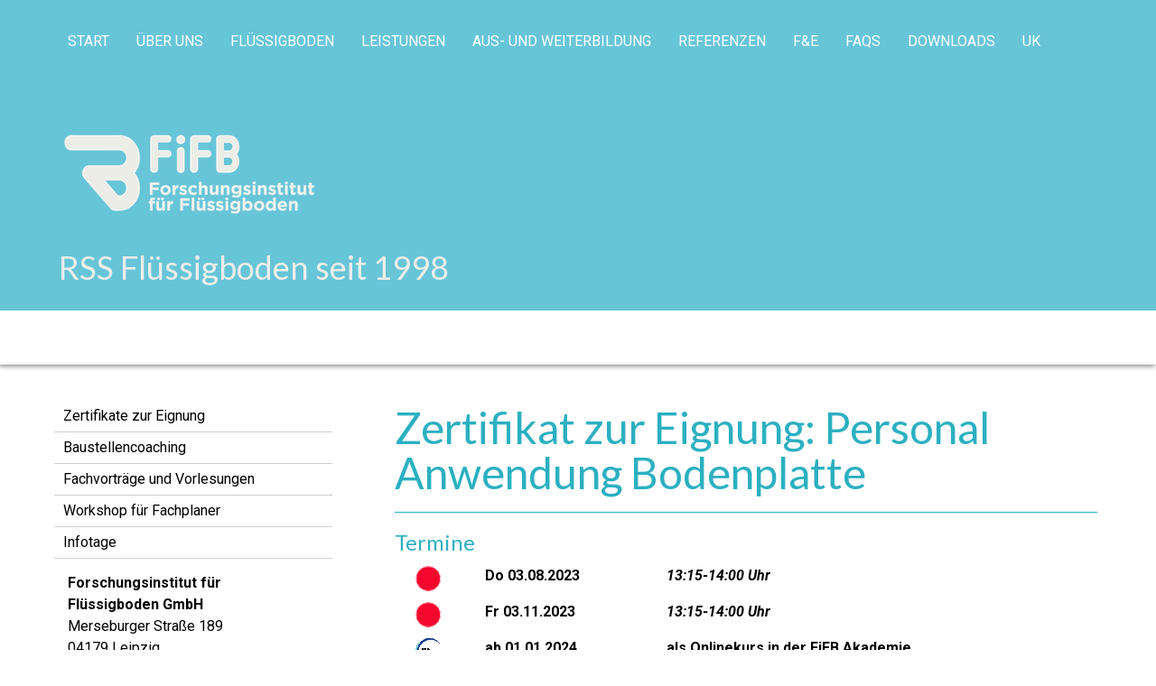

--- FILE ---
content_type: text/html; charset=UTF-8
request_url: https://www.fi-fb.de/schulungen/kurse-zertifikat-zur-eignung/kurse-zertifikat-zur-eignung-anwendung-bodenplatte/
body_size: 10605
content:
<!DOCTYPE html>
<html lang="de-DE"><head>
    <meta charset="utf-8"/>
    <link rel="dns-prefetch preconnect" href="https://u.jimcdn.com/" crossorigin="anonymous"/>
<link rel="dns-prefetch preconnect" href="https://assets.jimstatic.com/" crossorigin="anonymous"/>
<link rel="dns-prefetch preconnect" href="https://image.jimcdn.com" crossorigin="anonymous"/>
<link rel="dns-prefetch preconnect" href="https://fonts.jimstatic.com" crossorigin="anonymous"/>
<meta name="viewport" content="width=device-width, initial-scale=1"/>
<meta http-equiv="X-UA-Compatible" content="IE=edge"/>
<meta name="description" content="Workshops, Seminare, Fortbildungen, Zertifizierungen, Ausbildung,  Weiterbildung mit Referenten/Dozenten des FiFB zum Thema RSS Flüssigboden."/>
<meta name="robots" content="index, follow, archive"/>
<meta property="st:section" content="Workshops, Seminare, Fortbildungen, Zertifizierungen, Ausbildung,  Weiterbildung mit Referenten/Dozenten des FiFB zum Thema RSS Flüssigboden."/>
<meta name="generator" content="Jimdo Creator"/>
<meta name="twitter:title" content="Schulungen und Kurse für Mischmeister zu Flüssigboden"/>
<meta name="twitter:description" content="Workshops, Seminare, Fortbildungen, Zertifizierungen, Ausbildung, Weiterbildung mit Referenten/Dozenten des FiFB zum Thema RSS Flüssigboden."/>
<meta name="twitter:card" content="summary_large_image"/>
<meta property="og:url" content="http://www.fi-fb.de/schulungen/kurse-zertifikat-zur-eignung/kurse-zertifikat-zur-eignung-anwendung-bodenplatte/"/>
<meta property="og:title" content="Schulungen und Kurse für Mischmeister zu Flüssigboden"/>
<meta property="og:description" content="Workshops, Seminare, Fortbildungen, Zertifizierungen, Ausbildung, Weiterbildung mit Referenten/Dozenten des FiFB zum Thema RSS Flüssigboden."/>
<meta property="og:type" content="website"/>
<meta property="og:locale" content="de_DE"/>
<meta property="og:site_name" content="Flüssigboden"/><title>Schulungen und Kurse für Mischmeister zu Flüssigboden - Flüssigboden</title>
<link rel="shortcut icon" href="https://u.jimcdn.com/cms/o/s91939e971e1bc603/img/favicon.png?t=1724931969"/>
    <link rel="alternate" type="application/rss+xml" title="Blog" href="https://www.fi-fb.de/rss/blog"/>    
<link rel="canonical" href="https://www.fi-fb.de/schulungen/kurse-zertifikat-zur-eignung/kurse-zertifikat-zur-eignung-anwendung-bodenplatte/"/>

        <script src="https://assets.jimstatic.com/ckies.js.7c38a5f4f8d944ade39b.js"></script>

        <script src="https://assets.jimstatic.com/cookieControl.js.b05bf5f4339fa83b8e79.js"></script>
    <script>window.CookieControlSet.setToOff();</script>

    <style>html,body{margin:0}.hidden{display:none}.n{padding:5px}#cc-website-title a {text-decoration: none}.cc-m-image-align-1{text-align:left}.cc-m-image-align-2{text-align:right}.cc-m-image-align-3{text-align:center}</style>

        <link href="https://u.jimcdn.com/cms/o/s91939e971e1bc603/layout/dm_0741ddf6984b29763afe41604b28b196/css/layout.css?t=1752827296" rel="stylesheet" type="text/css" id="jimdo_layout_css"/>
<script>     /* <![CDATA[ */     /*!  loadCss [c]2014 @scottjehl, Filament Group, Inc.  Licensed MIT */     window.loadCSS = window.loadCss = function(e,n,t){var r,l=window.document,a=l.createElement("link");if(n)r=n;else{var i=(l.body||l.getElementsByTagName("head")[0]).childNodes;r=i[i.length-1]}var o=l.styleSheets;a.rel="stylesheet",a.href=e,a.media="only x",r.parentNode.insertBefore(a,n?r:r.nextSibling);var d=function(e){for(var n=a.href,t=o.length;t--;)if(o[t].href===n)return e.call(a);setTimeout(function(){d(e)})};return a.onloadcssdefined=d,d(function(){a.media=t||"all"}),a};     window.onloadCSS = function(n,o){n.onload=function(){n.onload=null,o&&o.call(n)},"isApplicationInstalled"in navigator&&"onloadcssdefined"in n&&n.onloadcssdefined(o)}     /* ]]> */ </script>     <script>
// <![CDATA[
onloadCSS(loadCss('https://assets.jimstatic.com/web.css.cba479cb7ca5b5a1cac2a1ff8a34b9db.css') , function() {
    this.id = 'jimdo_web_css';
});
// ]]>
</script>
<link href="https://assets.jimstatic.com/web.css.cba479cb7ca5b5a1cac2a1ff8a34b9db.css" rel="preload" as="style"/>
<noscript>
<link href="https://assets.jimstatic.com/web.css.cba479cb7ca5b5a1cac2a1ff8a34b9db.css" rel="stylesheet"/>
</noscript>
    <script>
    //<![CDATA[
        var jimdoData = {"isTestserver":false,"isLcJimdoCom":false,"isJimdoHelpCenter":false,"isProtectedPage":false,"cstok":"","cacheJsKey":"6872b02579dabafbb146fb8732c7f8989a7ce7a9","cacheCssKey":"6872b02579dabafbb146fb8732c7f8989a7ce7a9","cdnUrl":"https:\/\/assets.jimstatic.com\/","minUrl":"https:\/\/assets.jimstatic.com\/app\/cdn\/min\/file\/","authUrl":"https:\/\/a.jimdo.com\/","webPath":"https:\/\/www.fi-fb.de\/","appUrl":"https:\/\/a.jimdo.com\/","cmsLanguage":"de_DE","isFreePackage":false,"mobile":false,"isDevkitTemplateUsed":true,"isTemplateResponsive":true,"websiteId":"s91939e971e1bc603","pageId":2529017127,"packageId":2,"shop":{"deliveryTimeTexts":{"1":"1 - 3 Tage Lieferzeit","2":"3 - 5 Tage Lieferzeit","3":"5 - 8 Tage Lieferzeit"},"checkoutButtonText":"Zur Kasse","isReady":false,"currencyFormat":{"pattern":"#,##0.00 \u00a4","convertedPattern":"#,##0.00 $","symbols":{"GROUPING_SEPARATOR":".","DECIMAL_SEPARATOR":",","CURRENCY_SYMBOL":"\u20ac"}},"currencyLocale":"de_DE"},"tr":{"gmap":{"searchNotFound":"Die angegebene Adresse konnte nicht gefunden werden.","routeNotFound":"Die Anfahrtsroute konnte nicht berechnet werden. M\u00f6gliche Gr\u00fcnde: Die Startadresse ist zu ungenau oder zu weit von der Zieladresse entfernt."},"shop":{"checkoutSubmit":{"next":"N\u00e4chster Schritt","wait":"Bitte warten"},"paypalError":"Da ist leider etwas schiefgelaufen. Bitte versuche es erneut!","cartBar":"Zum Warenkorb","maintenance":"Dieser Shop ist vor\u00fcbergehend leider nicht erreichbar. Bitte probieren Sie es sp\u00e4ter noch einmal.","addToCartOverlay":{"productInsertedText":"Der Artikel wurde dem Warenkorb hinzugef\u00fcgt.","continueShoppingText":"Weiter einkaufen","reloadPageText":"neu laden"},"notReadyText":"Dieser Shop ist noch nicht vollst\u00e4ndig eingerichtet.","numLeftText":"Mehr als {:num} Exemplare dieses Artikels sind z.Z. leider nicht verf\u00fcgbar.","oneLeftText":"Es ist leider nur noch ein Exemplar dieses Artikels verf\u00fcgbar."},"common":{"timeout":"Es ist ein Fehler aufgetreten. Die von dir ausgew\u00e4hlte Aktion wurde abgebrochen. Bitte versuche es in ein paar Minuten erneut."},"form":{"badRequest":"Es ist ein Fehler aufgetreten: Die Eingaben konnten leider nicht \u00fcbermittelt werden. Bitte versuche es sp\u00e4ter noch einmal!"}},"jQuery":"jimdoGen002","isJimdoMobileApp":false,"bgConfig":null,"bgFullscreen":null,"responsiveBreakpointLandscape":767,"responsiveBreakpointPortrait":480,"copyableHeadlineLinks":false,"tocGeneration":false,"googlemapsConsoleKey":false,"loggingForAnalytics":false,"loggingForPredefinedPages":false,"isFacebookPixelIdEnabled":false,"userAccountId":"1eb25e9a-d7d0-4d53-84ab-4dfbaf647457"};
    // ]]>
</script>

     <script> (function(window) { 'use strict'; var regBuff = window.__regModuleBuffer = []; var regModuleBuffer = function() { var args = [].slice.call(arguments); regBuff.push(args); }; if (!window.regModule) { window.regModule = regModuleBuffer; } })(window); </script>
    <script src="https://assets.jimstatic.com/web.js.24f3cfbc36a645673411.js" async="true"></script>
    <script src="https://assets.jimstatic.com/at.js.62588d64be2115a866ce.js"></script>

<style>
/* <![CDATA[ */
  #imgPopupOverlay{
    position:fixed; inset:0;
    background:rgba(0,0,0,.65);
    display:none; align-items:center; justify-content:center;
    z-index:999999;
    padding:16px;
  }

  #imgPopupWrap{
    position:relative;
    width:min(760px, 100%);
  }

  /* Sichtbares X oben rechts */
  #imgPopupClose{
    position:absolute;
    top:10px; right:10px;
    width:44px; height:44px;
    border:0;
    border-radius:999px;
    background:#fff;
    color:#111;
    cursor:pointer;
    box-shadow:0 10px 30px rgba(0,0,0,.35);
    display:flex;
    align-items:center;
    justify-content:center;
    padding:0;
  }
  #imgPopupClose svg{
    width:20px; height:20px;
    display:block;
  }
  #imgPopupClose:hover{ transform:scale(1.03); }
  #imgPopupClose:active{ transform:scale(0.98); }

  #imgPopupImg{
    display:block;
    width:100%;
    height:auto;
    border-radius:16px;
    box-shadow:0 20px 60px rgba(0,0,0,.45);
  }
/*]]>*/
</style>

    
</head>

<body class="body cc-page j-m-gallery-styles j-m-video-styles j-m-hr-styles j-m-header-styles j-m-text-styles j-m-emotionheader-styles j-m-htmlCode-styles j-m-rss-styles j-m-form-styles-disabled j-m-table-styles j-m-textWithImage-styles j-m-downloadDocument-styles j-m-imageSubtitle-styles j-m-flickr-styles j-m-googlemaps-styles j-m-blogSelection-styles-disabled j-m-comment-styles j-m-jimdo-styles j-m-profile-styles j-m-guestbook-styles-disabled j-m-promotion-styles j-m-twitter-styles j-m-hgrid-styles j-m-shoppingcart-styles j-m-catalog-styles j-m-product-styles-disabled j-m-facebook-styles j-m-sharebuttons-styles j-m-formnew-styles-disabled j-m-callToAction-styles j-m-turbo-styles j-m-spacing-styles j-m-googleplus-styles j-m-dummy-styles j-m-search-styles j-m-booking-styles j-m-socialprofiles-styles j-footer-styles cc-pagemode-default cc-content-parent" id="page-2529017127">

<div id="cc-inner" class="cc-content-parent">
<input type="checkbox" id="jtpl-navigation__checkbox" class="jtpl-navigation__checkbox"/><!-- _main.sass --><div class="jtpl-main cc-content-parent">

  <!-- _background-area.sass -->
  <div class="jtpl-background-area" background-area="fullscreen"></div>
  <!-- END _background-area.sass -->

  <!-- _mobile-navigation.sass -->
  <div class="jtpl-mobile-navigation">
    <nav class="jtpl-mobile-navigation__inner navigation-colors mobile-navigation-colors navigation-colors--transparency"><div data-container="navigation"><div class="j-nav-variant-nested"><ul class="cc-nav-level-0 j-nav-level-0"><li id="cc-nav-view-2347903327" class="jmd-nav__list-item-0 j-nav-has-children"><a href="/" data-link-title="Start">Start</a><span data-navi-toggle="cc-nav-view-2347903327" class="jmd-nav__toggle-button"></span><ul class="cc-nav-level-1 j-nav-level-1"><li id="cc-nav-view-2494116727" class="jmd-nav__list-item-1"><a href="/start/rss-forum/" data-link-title="RSS  Forum">RSS  Forum</a></li><li id="cc-nav-view-2483246427" class="jmd-nav__list-item-1"><a href="/service/stellenangebote/" data-link-title="Stellenangebote">Stellenangebote</a></li></ul></li><li id="cc-nav-view-2365087227" class="jmd-nav__list-item-0 j-nav-has-children"><a href="/über-uns/" data-link-title="Über uns">Über uns</a><span data-navi-toggle="cc-nav-view-2365087227" class="jmd-nav__toggle-button"></span><ul class="cc-nav-level-1 j-nav-level-1"><li id="cc-nav-view-2473180327" class="jmd-nav__list-item-1"><a href="/über-uns/motivation-1/" data-link-title="Motivation">Motivation</a></li><li id="cc-nav-view-2486078027" class="jmd-nav__list-item-1"><a href="/über-uns/anfahrt/" data-link-title="Anfahrt">Anfahrt</a></li></ul></li><li id="cc-nav-view-2350202227" class="jmd-nav__list-item-0 j-nav-has-children"><a href="/flüssigboden/" data-link-title="Flüssigboden">Flüssigboden</a><span data-navi-toggle="cc-nav-view-2350202227" class="jmd-nav__toggle-button"></span><ul class="cc-nav-level-1 j-nav-level-1"><li id="cc-nav-view-2477323927" class="jmd-nav__list-item-1"><a href="/flüssigboden/rss-flüssigboden/" data-link-title="RSS Flüssigboden®">RSS Flüssigboden®</a></li><li id="cc-nav-view-2350237427" class="jmd-nav__list-item-1"><a href="/flüssigboden/bestandteile/" data-link-title="Bestandteile">Bestandteile</a></li><li id="cc-nav-view-2350237527" class="jmd-nav__list-item-1"><a href="/flüssigboden/herstellung/" data-link-title="Herstellung">Herstellung</a></li><li id="cc-nav-view-2365146227" class="jmd-nav__list-item-1"><a href="/lösungen/" data-link-title="Anwendung">Anwendung</a></li><li id="cc-nav-view-2492634327" class="jmd-nav__list-item-1"><a href="/flüssigboden/qualitätssicherung/" data-link-title="Qualitätssicherung">Qualitätssicherung</a></li><li id="cc-nav-view-2384516927" class="jmd-nav__list-item-1"><a href="/patentrechte/" data-link-title="Patente">Patente</a></li><li id="cc-nav-view-2350260627" class="jmd-nav__list-item-1"><a href="/flüssigboden/technische-daten/" data-link-title="Technische Daten">Technische Daten</a></li><li id="cc-nav-view-2487751527" class="jmd-nav__list-item-1"><a href="/flüssigboden/mischwerke-ka/" data-link-title="Mischwerke &amp; KA">Mischwerke &amp; KA</a></li></ul></li><li id="cc-nav-view-2350177927" class="jmd-nav__list-item-0"><a href="/leistungen/" data-link-title="Leistungen">Leistungen</a></li><li id="cc-nav-view-2493520227" class="jmd-nav__list-item-0 j-nav-has-children cc-nav-parent j-nav-parent jmd-nav__item--parent"><a href="/schulungen/" data-link-title="Aus- und Weiterbildung">Aus- und Weiterbildung</a><span data-navi-toggle="cc-nav-view-2493520227" class="jmd-nav__toggle-button"></span><ul class="cc-nav-level-1 j-nav-level-1"><li id="cc-nav-view-2528841027" class="jmd-nav__list-item-1"><a href="/schulungen/zertifikate-zur-eignung/" data-link-title="Zertifikate zur Eignung">Zertifikate zur Eignung</a></li><li id="cc-nav-view-2500462727" class="jmd-nav__list-item-1"><a href="/referenzen/referententätigkeiten/baustellencoaching/" data-link-title="Baustellencoaching">Baustellencoaching</a></li><li id="cc-nav-view-2500367627" class="jmd-nav__list-item-1"><a href="/seminare/" data-link-title="Fachvorträge und Vorlesungen">Fachvorträge und Vorlesungen</a></li><li id="cc-nav-view-2504721427" class="jmd-nav__list-item-1"><a href="/schulungen/workshop-für-fachplaner/" data-link-title="Workshop für Fachplaner">Workshop für Fachplaner</a></li><li id="cc-nav-view-2500467127" class="jmd-nav__list-item-1"><a href="/schulungen/infotage/" data-link-title="Infotage">Infotage</a></li></ul></li><li id="cc-nav-view-2473986027" class="jmd-nav__list-item-0 j-nav-has-children"><a href="/referenzen/" data-link-title="Referenzen">Referenzen</a><span data-navi-toggle="cc-nav-view-2473986027" class="jmd-nav__toggle-button"></span><ul class="cc-nav-level-1 j-nav-level-1"><li id="cc-nav-view-2538718827" class="jmd-nav__list-item-1"><a href="/referenzen/2004-2023/" data-link-title="2004-2023">2004-2023</a></li><li id="cc-nav-view-2492910627" class="jmd-nav__list-item-1"><a href="/referenzen/pdf-anwendungen-und-referenzprojekte/" data-link-title="pdf Anwendungen und Referenzprojekte">pdf Anwendungen und Referenzprojekte</a></li><li id="cc-nav-view-2490356627" class="jmd-nav__list-item-1"><a href="/referenzen/beratender-ingenieur/" data-link-title="Beratender Ingenieur">Beratender Ingenieur</a></li><li id="cc-nav-view-2473811427" class="jmd-nav__list-item-1"><a href="/referenzen/pressemeldungen/" data-link-title="Pressemeldungen">Pressemeldungen</a></li><li id="cc-nav-view-2473977327" class="jmd-nav__list-item-1"><a href="/referenzen-1/presse/" data-link-title="Presse">Presse</a></li><li id="cc-nav-view-2531638327" class="jmd-nav__list-item-1"><a href="/referenzen/probenahme-nach-pn-98/" data-link-title="Probenahme nach PN 98">Probenahme nach PN 98</a></li><li id="cc-nav-view-2472380827" class="jmd-nav__list-item-1"><a href="/referenzen/zertifikat-ral/" data-link-title="Zertifikat RAL">Zertifikat RAL</a></li><li id="cc-nav-view-2527724927" class="jmd-nav__list-item-1"><a href="/referenzen/zertifikat-werksnorm-fifb/" data-link-title="Zertifikat Werksnorm/FiFB">Zertifikat Werksnorm/FiFB</a></li><li id="cc-nav-view-2494198427" class="jmd-nav__list-item-1"><a href="/referenzen/zertifikat-hoai/" data-link-title="Zertifikat HOAI">Zertifikat HOAI</a></li><li id="cc-nav-view-2490142827" class="jmd-nav__list-item-1"><a href="/referenzen/zertifikat-wärmeleitfähigkeit/" data-link-title="Zertifikat Wärmeleitfähigkeit">Zertifikat Wärmeleitfähigkeit</a></li><li id="cc-nav-view-2473811727" class="jmd-nav__list-item-1"><a href="/referenzen/presse-intern/" data-link-title="Presse intern">Presse intern</a></li></ul></li><li id="cc-nav-view-2358334527" class="jmd-nav__list-item-0 j-nav-has-children"><a href="/f-e/" data-link-title="F&amp;E">F&amp;E</a><span data-navi-toggle="cc-nav-view-2358334527" class="jmd-nav__toggle-button"></span><ul class="cc-nav-level-1 j-nav-level-1"><li id="cc-nav-view-2350224027" class="jmd-nav__list-item-1"><a href="/f-e/f-e-intern/" data-link-title="F&amp;E intern">F&amp;E intern</a></li></ul></li><li id="cc-nav-view-2368346827" class="jmd-nav__list-item-0 j-nav-has-children"><a href="/faq-s/" data-link-title="FAQs">FAQs</a><span data-navi-toggle="cc-nav-view-2368346827" class="jmd-nav__toggle-button"></span><ul class="cc-nav-level-1 j-nav-level-1"><li id="cc-nav-view-2457318127" class="jmd-nav__list-item-1"><a href="/faq-s/grundprinzipien/" data-link-title="Grundprinzipien">Grundprinzipien</a></li><li id="cc-nav-view-2460353727" class="jmd-nav__list-item-1"><a href="/faq-s/fachwörterbuch-flüssigboden/" data-link-title="Fachwörterbuch Flüssigboden">Fachwörterbuch Flüssigboden</a></li><li id="cc-nav-view-2457317527" class="jmd-nav__list-item-1"><a href="/faq-s/eigenschaften/" data-link-title="Eigenschaften">Eigenschaften</a></li><li id="cc-nav-view-2457319427" class="jmd-nav__list-item-1"><a href="/faq-s/rezepturerstellung-umsetzung/" data-link-title="Rezepturerstellung/Umsetzung">Rezepturerstellung/Umsetzung</a></li><li id="cc-nav-view-2457317327" class="jmd-nav__list-item-1"><a href="/faq-s/zusammensetzung/" data-link-title="Zusammensetzung">Zusammensetzung</a></li><li id="cc-nav-view-2457318327" class="jmd-nav__list-item-1"><a href="/faq-s/anwendung-einbau/" data-link-title="Anwendung/Einbau">Anwendung/Einbau</a></li><li id="cc-nav-view-2457318727" class="jmd-nav__list-item-1"><a href="/faq-s/ausbau/" data-link-title="Ausbau">Ausbau</a></li><li id="cc-nav-view-2457319127" class="jmd-nav__list-item-1"><a href="/faq-s/qualitätssicherung/" data-link-title="Qualitätssicherung">Qualitätssicherung</a></li><li id="cc-nav-view-2457319627" class="jmd-nav__list-item-1"><a href="/faq-s/problembehebung-schadensbilder/" data-link-title="Problembehebung/Schadensbilder">Problembehebung/Schadensbilder</a></li></ul></li><li id="cc-nav-view-2492486627" class="jmd-nav__list-item-0"><a href="/downloads-1/" data-link-title="Downloads">Downloads</a></li><li id="cc-nav-view-2476709027" class="jmd-nav__list-item-0 j-nav-has-children"><a href="/english/" data-link-title="UK">UK</a><span data-navi-toggle="cc-nav-view-2476709027" class="jmd-nav__toggle-button"></span><ul class="cc-nav-level-1 j-nav-level-1"><li id="cc-nav-view-2492605527" class="jmd-nav__list-item-1 j-nav-has-children"><a href="/english/about-us/" data-link-title="About us">About us</a><span data-navi-toggle="cc-nav-view-2492605527" class="jmd-nav__toggle-button"></span><ul class="cc-nav-level-2 j-nav-level-2"><li id="cc-nav-view-2492606927" class="jmd-nav__list-item-2"><a href="/english/about-us/who-we-are/" data-link-title="Who we are">Who we are</a></li><li id="cc-nav-view-2492624227" class="jmd-nav__list-item-2"><a href="/english/about-us/motivation/" data-link-title="Motivation">Motivation</a></li><li id="cc-nav-view-2492631827" class="jmd-nav__list-item-2"><a href="/english/about-us/our-partners/" data-link-title="Our partners">Our partners</a></li></ul></li><li id="cc-nav-view-2492632127" class="jmd-nav__list-item-1 j-nav-has-children"><a href="/english/rss-flüssigboden/" data-link-title="RSS Flüssigboden®">RSS Flüssigboden®</a><span data-navi-toggle="cc-nav-view-2492632127" class="jmd-nav__toggle-button"></span><ul class="cc-nav-level-2 j-nav-level-2"><li id="cc-nav-view-2492632727" class="jmd-nav__list-item-2"><a href="/english/rss-flüssigboden/constituents-of-rss-flüssigboden-liquid-soil/" data-link-title="Constituents of RSS Flüssigboden liquid soil">Constituents of RSS Flüssigboden liquid soil</a></li><li id="cc-nav-view-2492633827" class="jmd-nav__list-item-2"><a href="/english/rss-flüssigboden/production/" data-link-title="Production">Production</a></li><li id="cc-nav-view-2492634427" class="jmd-nav__list-item-2"><a href="/english/rss-flüssigboden/quality-assurance/" data-link-title="Quality assurance">Quality assurance</a></li><li id="cc-nav-view-2492634627" class="jmd-nav__list-item-2"><a href="/english/rss-flüssigboden/patents/" data-link-title="Patents">Patents</a></li><li id="cc-nav-view-2492635427" class="jmd-nav__list-item-2"><a href="/english/rss-flüssigboden/technical-data/" data-link-title="Technical Data">Technical Data</a></li></ul></li><li id="cc-nav-view-2476709127" class="jmd-nav__list-item-1"><a href="/english/downloads-uk/" data-link-title="Downloads UK">Downloads UK</a></li><li id="cc-nav-view-2477323127" class="jmd-nav__list-item-1"><a href="/english/videos-eng/" data-link-title="Videos Eng">Videos Eng</a></li></ul></li></ul></div></div>
    </nav>
</div>
  <!-- / END _mobile-navigation.sass -->

  <!-- _header.sass -->
  <div class="jtpl-header border-options" background-area="stripe" background-area-default="">
    <div class="jtpl-header__inner flex-background-options">

      <div class="jtpl-topbar navigation-colors">
        <!-- _navigation.sass -->
        <label for="jtpl-navigation__checkbox" class="jtpl-navigation__label">
          <span class="jtpl-navigation__borders navigation-colors__menu-icon"></span>
        </label>
        <!-- / END _navigation.sass -->
      </div>

      <!-- _cart.sass -->
      <div class="jtpl-cart">
        
      </div>
      <!-- / END _cart.sass -->

      <nav class="jtpl-navigation navigation-colors navigation-alignment"><div class="jtpl-navigation__inner">
          <div data-container="navigation"><div class="j-nav-variant-nested"><ul class="cc-nav-level-0 j-nav-level-0"><li id="cc-nav-view-2347903327" class="jmd-nav__list-item-0 j-nav-has-children"><a href="/" data-link-title="Start">Start</a><span data-navi-toggle="cc-nav-view-2347903327" class="jmd-nav__toggle-button"></span></li><li id="cc-nav-view-2365087227" class="jmd-nav__list-item-0 j-nav-has-children"><a href="/über-uns/" data-link-title="Über uns">Über uns</a><span data-navi-toggle="cc-nav-view-2365087227" class="jmd-nav__toggle-button"></span></li><li id="cc-nav-view-2350202227" class="jmd-nav__list-item-0 j-nav-has-children"><a href="/flüssigboden/" data-link-title="Flüssigboden">Flüssigboden</a><span data-navi-toggle="cc-nav-view-2350202227" class="jmd-nav__toggle-button"></span></li><li id="cc-nav-view-2350177927" class="jmd-nav__list-item-0"><a href="/leistungen/" data-link-title="Leistungen">Leistungen</a></li><li id="cc-nav-view-2493520227" class="jmd-nav__list-item-0 j-nav-has-children cc-nav-parent j-nav-parent jmd-nav__item--parent"><a href="/schulungen/" data-link-title="Aus- und Weiterbildung">Aus- und Weiterbildung</a><span data-navi-toggle="cc-nav-view-2493520227" class="jmd-nav__toggle-button"></span></li><li id="cc-nav-view-2473986027" class="jmd-nav__list-item-0 j-nav-has-children"><a href="/referenzen/" data-link-title="Referenzen">Referenzen</a><span data-navi-toggle="cc-nav-view-2473986027" class="jmd-nav__toggle-button"></span></li><li id="cc-nav-view-2358334527" class="jmd-nav__list-item-0 j-nav-has-children"><a href="/f-e/" data-link-title="F&amp;E">F&amp;E</a><span data-navi-toggle="cc-nav-view-2358334527" class="jmd-nav__toggle-button"></span></li><li id="cc-nav-view-2368346827" class="jmd-nav__list-item-0 j-nav-has-children"><a href="/faq-s/" data-link-title="FAQs">FAQs</a><span data-navi-toggle="cc-nav-view-2368346827" class="jmd-nav__toggle-button"></span></li><li id="cc-nav-view-2492486627" class="jmd-nav__list-item-0"><a href="/downloads-1/" data-link-title="Downloads">Downloads</a></li><li id="cc-nav-view-2476709027" class="jmd-nav__list-item-0 j-nav-has-children"><a href="/english/" data-link-title="UK">UK</a><span data-navi-toggle="cc-nav-view-2476709027" class="jmd-nav__toggle-button"></span></li></ul></div></div>
        </div>
      </nav><div class="jtpl-header__logo-title-area">
        <div class="jtpl-logo">
          <div id="cc-website-logo" class="cc-single-module-element"><div id="cc-m-14699439627" class="j-module n j-imageSubtitle"><div class="cc-m-image-container"><figure class="cc-imagewrapper cc-m-image-align-1">
<a href="https://www.fi-fb.de/" target="_self"><img srcset="https://image.jimcdn.com/app/cms/image/transf/dimension=295x10000:format=png/path/s91939e971e1bc603/image/ie0b1d89e2b5cd296/version/1752827161/image.png 295w, https://image.jimcdn.com/app/cms/image/transf/dimension=320x10000:format=png/path/s91939e971e1bc603/image/ie0b1d89e2b5cd296/version/1752827161/image.png 320w, https://image.jimcdn.com/app/cms/image/transf/dimension=590x10000:format=png/path/s91939e971e1bc603/image/ie0b1d89e2b5cd296/version/1752827161/image.png 590w" sizes="(min-width: 295px) 295px, 100vw" id="cc-m-imagesubtitle-image-14699439627" src="https://image.jimcdn.com/app/cms/image/transf/dimension=295x10000:format=png/path/s91939e971e1bc603/image/ie0b1d89e2b5cd296/version/1752827161/image.png" alt="Flüssigboden" class="" data-src-width="1054" data-src-height="378" data-src="https://image.jimcdn.com/app/cms/image/transf/dimension=295x10000:format=png/path/s91939e971e1bc603/image/ie0b1d89e2b5cd296/version/1752827161/image.png" data-image-id="9650617427"/></a>    

</figure>
</div>
<div class="cc-clear"></div>
<script id="cc-m-reg-14699439627">// <![CDATA[

    window.regModule("module_imageSubtitle", {"data":{"imageExists":true,"hyperlink":"","hyperlink_target":"","hyperlinkAsString":"","pinterest":"0","id":14699439627,"widthEqualsContent":"0","resizeWidth":"295","resizeHeight":106},"id":14699439627});
// ]]>
</script></div></div>
        </div>
        <div class="jtpl-title">
          <div id="cc-website-title" class="cc-single-module-element"><div id="cc-m-14387304227" class="j-module n j-header"><a href="https://www.fi-fb.de/"><span class="cc-within-single-module-element j-website-title-content" id="cc-m-header-14387304227">RSS Flüssigboden seit 1998</span></a></div></div>
        </div>
      </div>

    </div>
  </div>
  <!-- / END _header.sass -->

  <!-- _section-main.sass -->
  <div class="jtpl-section-main content-options-box cc-content-parent">

    <div class="jtpl-sidebar-content__container cc-content-parent">

      <div class="jtpl-content content-options-inner cc-content-parent">
        <div id="content_area" data-container="content"><div id="content_start"></div>
        
        <div id="cc-matrix-4017237327"><div id="cc-m-14371901427" class="j-module n j-header "><h1 class="" id="cc-m-header-14371901427">Zertifikat zur Eignung: Personal Anwendung Bodenplatte</h1></div><div id="cc-m-14371901527" class="j-module n j-hr ">    <hr/>
</div><div id="cc-m-14371901627" class="j-module n j-header "><h3 class="" id="cc-m-header-14371901627">Termine</h3></div><div id="cc-m-14371901727" class="j-module n j-hgrid ">    <div class="cc-m-hgrid-column" style="width: 10.68%;">
        <div id="cc-matrix-4017237427"><div id="cc-m-14469781827" class="j-module n j-imageSubtitle "><figure class="cc-imagewrapper cc-m-image-align-3">
<img srcset="https://image.jimcdn.com/app/cms/image/transf/dimension=30x10000:format=gif/path/s91939e971e1bc603/image/i88660648bf3d935e/version/1692281203/image.gif 30w, https://image.jimcdn.com/app/cms/image/transf/none/path/s91939e971e1bc603/image/i88660648bf3d935e/version/1692281203/image.gif 40w" sizes="(min-width: 30px) 30px, 100vw" id="cc-m-imagesubtitle-image-14469781827" src="https://image.jimcdn.com/app/cms/image/transf/dimension=30x10000:format=gif/path/s91939e971e1bc603/image/i88660648bf3d935e/version/1692281203/image.gif" alt="" class="" data-src-width="40" data-src-height="40" data-src="https://image.jimcdn.com/app/cms/image/transf/dimension=30x10000:format=gif/path/s91939e971e1bc603/image/i88660648bf3d935e/version/1692281203/image.gif" data-image-id="9518352027"/>    

</figure>

<div class="cc-clear"></div>
<script id="cc-m-reg-14469781827">// <![CDATA[

    window.regModule("module_imageSubtitle", {"data":{"imageExists":true,"hyperlink":"","hyperlink_target":"","hyperlinkAsString":"","pinterest":"0","id":14469781827,"widthEqualsContent":"0","resizeWidth":30,"resizeHeight":30},"id":14469781827});
// ]]>
</script></div></div>    </div>
            <div class="cc-m-hgrid-separator" data-display="cms-only"><div></div></div>
        <div class="cc-m-hgrid-column" style="width: 23.5%;">
        <div id="cc-matrix-4017237527"><div id="cc-m-14371901927" class="j-module n j-text "><p>
    <strong>Do 03.08.2023</strong>
</p></div></div>    </div>
            <div class="cc-m-hgrid-separator" data-display="cms-only"><div></div></div>
        <div class="cc-m-hgrid-column last" style="width: 61.79%;">
        <div id="cc-matrix-4017237627"><div id="cc-m-14371902027" class="j-module n j-text "><p>
    <em><strong>13:15-</strong></em><em><strong>14:00</strong></em> <em><strong>Uhr</strong><br/></em>
</p></div></div>    </div>
    
<div class="cc-m-hgrid-overlay" data-display="cms-only"></div>

<br class="cc-clear"/>

</div><div id="cc-m-14371902127" class="j-module n j-hgrid ">    <div class="cc-m-hgrid-column" style="width: 10.68%;">
        <div id="cc-matrix-4017237727"><div id="cc-m-14509854127" class="j-module n j-imageSubtitle "><figure class="cc-imagewrapper cc-m-image-align-3">
<img srcset="https://image.jimcdn.com/app/cms/image/transf/dimension=30x10000:format=gif/path/s91939e971e1bc603/image/i26134663798de816/version/1698137041/image.gif 30w, https://image.jimcdn.com/app/cms/image/transf/none/path/s91939e971e1bc603/image/i26134663798de816/version/1698137041/image.gif 40w" sizes="(min-width: 30px) 30px, 100vw" id="cc-m-imagesubtitle-image-14509854127" src="https://image.jimcdn.com/app/cms/image/transf/dimension=30x10000:format=gif/path/s91939e971e1bc603/image/i26134663798de816/version/1698137041/image.gif" alt="" class="" data-src-width="40" data-src-height="40" data-src="https://image.jimcdn.com/app/cms/image/transf/dimension=30x10000:format=gif/path/s91939e971e1bc603/image/i26134663798de816/version/1698137041/image.gif" data-image-id="9541728327"/>    

</figure>

<div class="cc-clear"></div>
<script id="cc-m-reg-14509854127">// <![CDATA[

    window.regModule("module_imageSubtitle", {"data":{"imageExists":true,"hyperlink":"","hyperlink_target":"","hyperlinkAsString":"","pinterest":"0","id":14509854127,"widthEqualsContent":"0","resizeWidth":30,"resizeHeight":30},"id":14509854127});
// ]]>
</script></div></div>    </div>
            <div class="cc-m-hgrid-separator" data-display="cms-only"><div></div></div>
        <div class="cc-m-hgrid-column" style="width: 23.5%;">
        <div id="cc-matrix-4017237827"><div id="cc-m-14371902327" class="j-module n j-text "><p>
    <strong>Fr 03.11.2023</strong>
</p></div></div>    </div>
            <div class="cc-m-hgrid-separator" data-display="cms-only"><div></div></div>
        <div class="cc-m-hgrid-column last" style="width: 61.79%;">
        <div id="cc-matrix-4017237927"><div id="cc-m-14371902427" class="j-module n j-text "><p>
    <em><strong>13:15-</strong></em><em><strong>14:00</strong></em> <em><strong>Uhr</strong></em>
</p></div></div>    </div>
    
<div class="cc-m-hgrid-overlay" data-display="cms-only"></div>

<br class="cc-clear"/>

</div><div id="cc-m-14517688627" class="j-module n j-hgrid ">    <div class="cc-m-hgrid-column" style="width: 10.68%;">
        <div id="cc-matrix-4058540527"><div id="cc-m-14517688727" class="j-module n j-imageSubtitle "><figure class="cc-imagewrapper cc-m-image-align-3">
<img srcset="https://image.jimcdn.com/app/cms/image/transf/dimension=30x10000:format=gif/path/s91939e971e1bc603/image/i3df84db16f5c94db/version/1699265706/image.gif 30w, https://image.jimcdn.com/app/cms/image/transf/dimension=60x10000:format=gif/path/s91939e971e1bc603/image/i3df84db16f5c94db/version/1699265706/image.gif 60w" sizes="(min-width: 30px) 30px, 100vw" id="cc-m-imagesubtitle-image-14517688727" src="https://image.jimcdn.com/app/cms/image/transf/dimension=30x10000:format=gif/path/s91939e971e1bc603/image/i3df84db16f5c94db/version/1699265706/image.gif" alt="" class="" data-src-width="710" data-src-height="693" data-src="https://image.jimcdn.com/app/cms/image/transf/dimension=30x10000:format=gif/path/s91939e971e1bc603/image/i3df84db16f5c94db/version/1699265706/image.gif" data-image-id="9546174327"/>    

</figure>

<div class="cc-clear"></div>
<script id="cc-m-reg-14517688727">// <![CDATA[

    window.regModule("module_imageSubtitle", {"data":{"imageExists":true,"hyperlink":"","hyperlink_target":"","hyperlinkAsString":"","pinterest":"0","id":14517688727,"widthEqualsContent":"0","resizeWidth":30,"resizeHeight":30},"id":14517688727});
// ]]>
</script></div></div>    </div>
            <div class="cc-m-hgrid-separator" data-display="cms-only"><div></div></div>
        <div class="cc-m-hgrid-column" style="width: 23.5%;">
        <div id="cc-matrix-4058540627"><div id="cc-m-14517688827" class="j-module n j-text "><p>
    <strong>ab 01.01.2024</strong>
</p></div></div>    </div>
            <div class="cc-m-hgrid-separator" data-display="cms-only"><div></div></div>
        <div class="cc-m-hgrid-column last" style="width: 61.79%;">
        <div id="cc-matrix-4058540727"><div id="cc-m-14517688927" class="j-module n j-text "><p>
    <strong>als Onlinekurs in der FiFB Akademie</strong>
</p></div></div>    </div>
    
<div class="cc-m-hgrid-overlay" data-display="cms-only"></div>

<br class="cc-clear"/>

</div><div id="cc-m-14371904127" class="j-module n j-header "><h3 class="" id="cc-m-header-14371904127">Kosten</h3></div><div id="cc-m-14371904227" class="j-module n j-text "><p>
    299 € je TN
</p></div><div id="cc-m-14371904327" class="j-module n j-header "><h3 class="" id="cc-m-header-14371904327">Zielgruppe</h3></div><div id="cc-m-14371904427" class="j-module n j-text "><p>
    <span style="color: #333333; font-family: -apple-system, BlinkMacSystemFont, 'Segoe UI', Roboto, 'Helvetica Neue', Arial, 'Noto Sans', sans-serif, 'Apple Color Emoji', 'Segoe UI Emoji', 'Segoe UI Symbol', 'Noto Color Emoji'; font-size: 13px; font-style: normal; font-variant-ligatures: normal; font-variant-caps: normal; font-weight: 400; letter-spacing: normal; text-align: start; text-indent: 0px; text-transform: none; white-space: normal; word-spacing: 0px; -webkit-text-stroke-width: 0px; background-color: #ffffff; text-decoration-thickness: initial; text-decoration-style: initial; text-decoration-color: initial; display: inline !important; float: none;">
    Facharbeiter Tiefbau | Bachelor | Diplom-Ingenieure | Master des konstruktiven Ingenieurbaus</span>
</p></div><div id="cc-m-14371904527" class="j-module n j-header "><h3 class="" id="cc-m-header-14371904527">Voraussetzung</h3></div><div id="cc-m-14371904627" class="j-module n j-text "><p>
    Zertifikat zur Eignung Typ V: Personal Anwendung
</p></div><div id="cc-m-14371904727" class="j-module n j-header "><h3 class="" id="cc-m-header-14371904727">Kursziel</h3></div><div id="cc-m-14371904827" class="j-module n j-text "><p>
    Vermittelt werden spezielle Kenntnisse zur Umsetzung der Anwendung Bodenplatte des RSS Flüssigbodenverfahrens nach dem aktuellen Stand der Technik. Geltungsbereich ist eine Sonderanwendung bis
    Geotechnischer Kategorie 3. Dieses Seminar dient zur Erlangung des erforderlichen Basiswissens und zur Verlängerung der Gültigkeitsdauer der Zertifikate.
</p>

<p>
    Kursart: Webinar
</p></div><div id="cc-m-14371904927" class="j-module n j-header "><h3 class="" id="cc-m-header-14371904927">Kursinhalt</h3></div><div id="cc-m-14371905027" class="j-module n j-text "><p>
    Zertifikat zur Eignung Typ VIb: Personal zur Anwendung Sonderanwendung Bodenplatte
</p></div><div id="cc-m-14371905127" class="j-module n j-header "><h3 class="" id="cc-m-header-14371905127">Abschluss</h3></div><div id="cc-m-14371905227" class="j-module n j-text "><p>
    Zertifikat
</p></div><div id="cc-m-14371905327" class="j-module n j-header "><h3 class="" id="cc-m-header-14371905327">Tipp</h3></div><div id="cc-m-14371905427" class="j-module n j-text "><p>
    Erwerben Sie die erforderlichen Spezialkenntnisse für weitere Sonderanwendungen.
</p></div><div id="cc-m-14371905527" class="j-module n j-spacing ">
    <div class="cc-m-spacer" style="height: 50px;">
    
</div>

</div></div>
        
        </div>
      </div>

      <!-- _section-aside.sass -->
      <aside class="jtpl-sidebar"><!-- _navigation.sass --><nav class="jtpl-subnavigation subnavigation-colors"><div data-container="navigation"><div class="j-nav-variant-nested"><ul class="cc-nav-level-1 j-nav-level-1"><li id="cc-nav-view-2528841027" class="jmd-nav__list-item-1"><a href="/schulungen/zertifikate-zur-eignung/" data-link-title="Zertifikate zur Eignung">Zertifikate zur Eignung</a></li><li id="cc-nav-view-2500462727" class="jmd-nav__list-item-1"><a href="/referenzen/referententätigkeiten/baustellencoaching/" data-link-title="Baustellencoaching">Baustellencoaching</a></li><li id="cc-nav-view-2500367627" class="jmd-nav__list-item-1"><a href="/seminare/" data-link-title="Fachvorträge und Vorlesungen">Fachvorträge und Vorlesungen</a></li><li id="cc-nav-view-2504721427" class="jmd-nav__list-item-1"><a href="/schulungen/workshop-für-fachplaner/" data-link-title="Workshop für Fachplaner">Workshop für Fachplaner</a></li><li id="cc-nav-view-2500467127" class="jmd-nav__list-item-1"><a href="/schulungen/infotage/" data-link-title="Infotage">Infotage</a></li></ul></div></div>
        </nav><!-- END _navigation.sass --><div class="jtpl-sidebar__content sidebar-options">
          <div data-container="sidebar"><div id="cc-matrix-3444417827"><div id="cc-m-12314654527" class="j-module n j-text "><p style="text-align: left;">
    <strong>Forschungsinstitut für<br/></strong>
</p>

<p style="text-align: left;">
    <strong>Flüssigboden GmbH</strong>
</p>

<p style="text-align: left;">
    Merseburger Straße 189
</p>

<p style="text-align: left;">
    04179 Leipzig<strong><br/></strong>
</p>

<p style="text-align: left;">
    Tel: +49(0)341 24469-11
</p>

<p style="text-align: left;">
    Mobil: +49(0)170 3149761
</p>

<p style="text-align: left;">
    <a href="mailto:info@fi-fb.de" title="mailto:info@fi-fb.de">info@fi-fb.de</a>
</p></div><div id="cc-m-14193015727" class="j-module n j-imageSubtitle "><figure class="cc-imagewrapper cc-m-image-align-1">
<a href="https://www.linkedin.com/company/forschungsinstitut-für-flüssigboden-gmbh" target="_blank"><img srcset="https://image.jimcdn.com/app/cms/image/transf/dimension=30x10000:format=png/path/s91939e971e1bc603/image/ife5898c97345e5d0/version/1644488738/image.png 30w, https://image.jimcdn.com/app/cms/image/transf/dimension=60x10000:format=png/path/s91939e971e1bc603/image/ife5898c97345e5d0/version/1644488738/image.png 60w" sizes="(min-width: 30px) 30px, 100vw" id="cc-m-imagesubtitle-image-14193015727" src="https://image.jimcdn.com/app/cms/image/transf/dimension=30x10000:format=png/path/s91939e971e1bc603/image/ife5898c97345e5d0/version/1644488738/image.png" alt="" class="" data-src-width="512" data-src-height="512" data-src="https://image.jimcdn.com/app/cms/image/transf/dimension=30x10000:format=png/path/s91939e971e1bc603/image/ife5898c97345e5d0/version/1644488738/image.png" data-image-id="9338922527"/></a>    

</figure>

<div class="cc-clear"></div>
<script id="cc-m-reg-14193015727">// <![CDATA[

    window.regModule("module_imageSubtitle", {"data":{"imageExists":true,"hyperlink":"https:\/\/www.linkedin.com\/company\/forschungsinstitut-f%C3%BCr-fl%C3%BCssigboden-gmbh","hyperlink_target":"_blank","hyperlinkAsString":"https:\/\/www.linkedin.com\/company\/forschungsinstitut-f%C3%BCr-fl%C3%BCssigboden-gmbh","pinterest":"0","id":14193015727,"widthEqualsContent":"0","resizeWidth":30,"resizeHeight":30},"id":14193015727});
// ]]>
</script></div><div id="cc-m-14193016327" class="j-module n j-hgrid ">    <div class="cc-m-hgrid-column" style="width: 16.86%;">
        <div id="cc-matrix-3969622227"></div>    </div>
            <div class="cc-m-hgrid-separator" data-display="cms-only"><div></div></div>
        <div class="cc-m-hgrid-column" style="width: 17.91%;">
        <div id="cc-matrix-3969622327"></div>    </div>
            <div class="cc-m-hgrid-separator" data-display="cms-only"><div></div></div>
        <div class="cc-m-hgrid-column last" style="width: 61.19%;">
        <div id="cc-matrix-3969622427"></div>    </div>
    
<div class="cc-m-hgrid-overlay" data-display="cms-only"></div>

<br class="cc-clear"/>

</div></div></div>
        </div>
      </aside><!-- / END _section-aside.sass -->
</div>
    <!-- / END _section-main.sass -->

    <!-- _footer.sass -->
    <footer class="jtpl-footer footer-options"><div class="jtpl-footer__inner">
        <div id="contentfooter" data-container="footer">

    
    <div class="j-meta-links">
        <a href="/about/">Impressum</a> | <a href="//www.fi-fb.de/j/privacy">Datenschutz</a><br/>© Forschungsinstitut für Flüssigboden GmbH    </div>

    <div class="j-admin-links">
            

<span class="loggedin">
    <a rel="nofollow" id="logout" target="_top" href="https://cms.e.jimdo.com/app/cms/logout.php">
        Abmelden    </a>
    |
    <a rel="nofollow" id="edit" target="_top" href="https://a.jimdo.com/app/auth/signin/jumpcms/?page=2529017127">Bearbeiten</a>
</span>
        </div>

    
</div>

      </div>
    </footer><!-- / END _footer.sass -->
</div>
  <!-- / END _main.sass -->
</div>
</div>
    <ul class="cc-FloatingButtonBarContainer cc-FloatingButtonBarContainer-right hidden">

                    <!-- scroll to top button -->
            <li class="cc-FloatingButtonBarContainer-button-scroll">
                <a href="javascript:void(0);" title="Nach oben scrollen">
                    <span>Nach oben scrollen</span>
                </a>
            </li>
            <script>// <![CDATA[

    window.regModule("common_scrolltotop", []);
// ]]>
</script>    </ul>
    <script type="text/javascript">
//<![CDATA[
addAutomatedTracking('creator.website', track_anon);
//]]>
</script>
    





</body>
</html>
